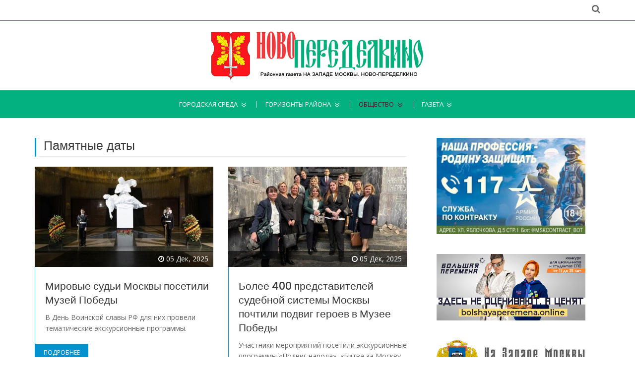

--- FILE ---
content_type: text/html; charset=utf-8
request_url: https://upravanp.ru/pamjatnye-daty
body_size: 9222
content:
<!DOCTYPE html>
<html lang="ru">
<head>

    <meta charset="utf-8">
    <meta http-equiv="X-UA-Compatible" content="IE=edge,chrome=1">
    <meta name="viewport" content="width=device-width, initial-scale=1, maximum-scale=1">
    <title>Памятные даты</title>
	
<base href="https://upravanp.ru/">
<meta name="robots" content="index,follow">

<meta name="description" content="" />



    <!-- Custom Favicons -->
    <link rel="icon" type="image/png" href="https://upravanp.ru/files/sys/site/images/favicon/upravanp.ru.png">
    <!-- Fonts -->
    <link href="https://fonts.googleapis.com/css?family=Open+Sans:300,400,600,700" rel="stylesheet">
    <link href="https://fonts.googleapis.com/css?family=Poppins:400,500,600" rel="stylesheet">

  <link rel="stylesheet" href="assets/css/93730bfbbe77.css">

    <!-- Flex slider overwrite styling  -->
    <!-- <link rel='stylesheet' id='demo-style-css' href='https://upravanp.ru/files/sys/site/css/style.css' type='text/css' media='all'/> -->
    <!-- HTML5 shim and Respond.js for IE8 support of HTML5 elements and media queries -->
    <!-- WARNING: Respond.js doesn't work if you view the page via file:// -->
    <!--[if lt IE 9]>
      <script src="https://oss.maxcdn.com/html5shiv/3.7.2/html5shiv.min.js"></script>
      <script src="https://oss.maxcdn.com/respond/1.4.2/respond.min.js"></script>
    <![endif]-->






<link rel="canonical" href="https://upravanp.ru/pamjatnye-daty" />




</head>

<body class="home">

    <div class="global-menu-wrap">
      <div id="global-menu">
        <span class="menu-title show-menu"></span>
        <span class="menu-title hide-menu"></span>
        <span class="icon-bar upper-menu"></span>
        <span class="icon-bar mid-menu"></span>
        <span class="icon-bar bottom-menu"></span>
      </div>
    </div>
    <div class="menu-box-bg"></div>
    <div id="page" class="hfeed site">      
      <header id="masthead" class="site-header">
	  
	  
				  
	  
	  
        <div class="hgroup-wrap">
          <div class="topbar">
            <div class="container">
              <div class="inline-social-icons">
<ul>
<li><a style="visibility:hidden;" href="#" target="_blank" class="fa fa-rss"></a></li>
</ul>
              </div>
              <div class="search-container">
                    <div class="fa fa-search search-toggle"></div>
                    <div class="search-box">
                      <form class="search-form" action="search" method="get">
                        <label>
                          <span class="screen-reader-text">Поиск:</span>
                          <input type="text" class="search-field" name="q" placeholder="Введите запрос">
                        </label>
                        <input class="search-submit" type="submit" value="Найти">
                      </form>
                    </div>
					
					
                  </div> 
            </div>
          </div>
          <div class="site-branding">
            <div class="container">
              <h1 class="site-title">
                <a href="https://upravanp.ru/" title="Официальный сайт районной газеты На Западе Москвы: Ново-Переделкино" target="_self">
                <img alt="На Западе Москвы: Ново-Переделкино" src="https://upravanp.ru/files/sys/site/images/logo/upravanp.ru.jpg"></a>
              </h1>
            </div>
          </div> 
            <div id="navbar" class="navbar">
              <nav id="site-navigation" class="navigation main-navigation container">
                <div class="menu-top-menu-container clearfix">
                  <ul>
                    <li class="nav-item"><a href="pamjatnye-daty#" target="_self">Городская среда</a>

<ul>
  
      <li><a href="novosti-mehra" >Новости мэра</a></li>

  
      <li><a href="renovacija" >Реновация</a></li>

  
      <li><a href="kapremont-i-zhkx" >Капремонт и ЖКХ</a></li>

  
      <li><a href="aktivnyj-grazhdanin" >Активный гражданин</a></li>

  
      <li><a href="transport" >Транспорт</a></li>

  
      <li><a href="parkovka" >Парковка</a></li>

  
      <li><a href="oficialnaja-informacija" >Официально</a></li>

  
      <li><a href="izbiratelnye-uchastki-zao" >Избирательные участки ЗАО</a></li>

  </ul>
                    </li>
                    <li class="nav-item"><a href="pamjatnye-daty#" target="_self">Горизонты района</a>

<ul>
  
      <li><a href="objavlenija" >Объявления</a></li>

  
      <li><a href="rajon-v-licax" >Район в лицах</a></li>

  
      <li><a href="sovet-veteranov" >Совет ветеранов</a></li>

  
      <li><a href="http://md.mos.ru/find-your-dcp/structure/mfts_rayona_novo_peredelkino/"  rel="nofollow" onclick="return !window.open(this.href)">Центр госуслуг</a></li>

  
      <li><a href="molodezhnaja-palata" >Молодежная палата</a></li>

  
      <li><a href="stroitelstvo" >Строительство</a></li>

  
      <li><a href="blagoustrojstvo" >Благоустройство</a></li>

  </ul>
                    </li>

                    <li class="nav-item current-menu-item"><a href="pamjatnye-daty#" target="_self">Общество</a>

<ul>
  
      <li><a href="id-80-let-velikoj-pobedy" >80 лет Великой Победы</a></li>

  
      <li><a href="zaschischat-rodinu" >Защищать Родину</a></li>

  
      <li><a href="kultura" >Культура</a></li>

  
      <li><a href="sport" >Спорт</a></li>

  
      <li><a href="novyj-god" >Новый год</a></li>

  
      <li><a href="deti" >Дети</a></li>

  
      <li><a href="obrazovanie" >Образование</a></li>

  
      <li><a href="zdorove" >Здоровье</a></li>

  
      <li><a href="sobytija" >События</a></li>

  
      <li><a href="bezopasnost" >Безопасность</a></li>

  
      <li class="current-menu-item"><a href="pamjatnye-daty" >Памятные даты</a></li>

  
      <li><a href="vlast" >Власть</a></li>

  
      <li><a href="vopros-otvet" >Вопрос-Ответ</a></li>

  
      <li><a href="dosug" >Досуг</a></li>

  
      <li><a href="proishestvija" >Происшествия</a></li>

  </ul>
                    </li>
                    <li class="nav-item"><a href="pamjatnye-daty#" target="_self">Газета</a>

<ul>
  
      <li><a href="news" >Архив новостей</a></li>

  
      <li><a href="sajty-gazet-zao" >Сайты газет ЗАО</a></li>

  </ul>
                    </li>
										<!-- <li class="specp-non"><a href="#mpoll" style="font-weight:bold;">Опрос</a></li> -->
					<!-- <li class="specp-non"><a href="vybory-2018" target="_self" style="background:#e30412;">Выборы 2018</a></li> -->
                  </ul>
                </div>    
              </nav>
            </div>
        </div>
      </header>
      <div id="main" class="site-main">
	  <br><br>
        <div class="container">
          <div class="row">
            <div id="primary" class="col-sm-8">
              <div class="site-content" id="content">





<div class="mod_article first last block" id="pamjatnye-daty">

  
  
                <div class="blog-post cat-nature">

<h2 class="idol-title">Памятные даты</h2>

                  <div class="idol-grid-2 row">










                    <article class="post col-sm-6">
                      <figure class="post-featured-image">
                        <a href="mirovye-sudi-moskvy-posetili-muzej-pobedy-441454" target="_self">
												
						
						
						
                          
						  <img src="assets/images/0/2025.12.05-1764947930.3722_photo-2025-12-05-17-58-00-405e60a0.jpg" alt="" />
						  
						  
						  						  
						  
						  
                        </a>
                        <div class="entery-header">
                          <div class="entry-meta clearfix">
                            <div class="fa fa-clock-o">
                              <time class="entry-date" datetime="2025-12-05T00:00:00+03:00">05 Дек, 2025</time>
                            </div>
                          </div>
                        </div>
                      </figure>
                      <div class="entry-container">
                        <header class="entry-header">
                          <h3 class="entry-title">
                            <a href="mirovye-sudi-moskvy-posetili-muzej-pobedy-441454" title='Мировые судьи Москвы посетили Музей Победы'>Мировые судьи Москвы посетили Музей Победы</a>
                          </h3>
                        </header>
                        <div class="entry-summary">
                          <p>В День Воинской славы РФ для них провели тематические экскурсионные программы.</p>
                          <p><a href="mirovye-sudi-moskvy-posetili-muzej-pobedy-441454" target="_self" class="read-more-button">подробнее</a></p>
                        </div>
                      </div>
                    </article>













                    <article class="post col-sm-6">
                      <figure class="post-featured-image">
                        <a href="bolee-400-predstavitelej-sudebnoj-sistemy-moskvy-pochtili-podvig-geroev-v-muzee-pobedy" target="_self">
												
						
						
						
                          
						  <img src="assets/images/7/2025.12.05-1764941959.8921_sudi-622c02f7.jpg" alt="" />
						  
						  
						  						  
						  
						  
                        </a>
                        <div class="entery-header">
                          <div class="entry-meta clearfix">
                            <div class="fa fa-clock-o">
                              <time class="entry-date" datetime="2025-12-05T00:00:00+03:00">05 Дек, 2025</time>
                            </div>
                          </div>
                        </div>
                      </figure>
                      <div class="entry-container">
                        <header class="entry-header">
                          <h3 class="entry-title">
                            <a href="bolee-400-predstavitelej-sudebnoj-sistemy-moskvy-pochtili-podvig-geroev-v-muzee-pobedy" title='Более 400 представителей судебной системы Москвы почтили подвиг героев в Музее Победы'>Более 400 представителей судебной системы Москвы почтили подвиг героев в Музее Победы</a>
                          </h3>
                        </header>
                        <div class="entry-summary">
                          <p>Участники мероприятий посетили экскурсионные программы «Подвиг народа», «Битва за Москву. Первая победа» и «Путь к Победе».</p>
                          <p><a href="bolee-400-predstavitelej-sudebnoj-sistemy-moskvy-pochtili-podvig-geroev-v-muzee-pobedy" target="_self" class="read-more-button">подробнее</a></p>
                        </div>
                      </div>
                    </article>













                    <article class="post col-sm-6">
                      <figure class="post-featured-image">
                        <a href="v-shkole-1238-proshel-torzhestvennyj-kadetskij-marsh-440306" target="_self">
												
						
						
						
                          
						  <img src="assets/images/b/2025.11.12-1762947834.768_marsh-212bc9cb.png" alt="" />
						  
						  
						  						  
						  
						  
                        </a>
                        <div class="entery-header">
                          <div class="entry-meta clearfix">
                            <div class="fa fa-clock-o">
                              <time class="entry-date" datetime="2025-11-12T00:00:00+03:00">12 Ноя, 2025</time>
                            </div>
                          </div>
                        </div>
                      </figure>
                      <div class="entry-container">
                        <header class="entry-header">
                          <h3 class="entry-title">
                            <a href="v-shkole-1238-proshel-torzhestvennyj-kadetskij-marsh-440306" title='В школе №1238 прошел торжественный кадетский марш'>В школе №1238 прошел торжественный кадетский марш</a>
                          </h3>
                        </header>
                        <div class="entry-summary">
                          <p>Он был посвящен военному параду 7 ноября 1941 года.</p>
                          <p><a href="v-shkole-1238-proshel-torzhestvennyj-kadetskij-marsh-440306" target="_self" class="read-more-button">подробнее</a></p>
                        </div>
                      </div>
                    </article>













                    <article class="post col-sm-6">
                      <figure class="post-featured-image">
                        <a href="u-pamjatnika-na-ulice-fedosino-sostojalsja-miting" target="_self">
												
						
						
						
                          
						  <img src="assets/images/b/2025.06.23-1750678279.9559_fedos-189628cb.png" alt="" />
						  
						  
						  						  
						  
						  
                        </a>
                        <div class="entery-header">
                          <div class="entry-meta clearfix">
                            <div class="fa fa-clock-o">
                              <time class="entry-date" datetime="2025-06-23T00:00:00+03:00">23 Июн, 2025</time>
                            </div>
                          </div>
                        </div>
                      </figure>
                      <div class="entry-container">
                        <header class="entry-header">
                          <h3 class="entry-title">
                            <a href="u-pamjatnika-na-ulice-fedosino-sostojalsja-miting" title='У памятника на улице Федосьино состоялся митинг'>У памятника на улице Федосьино состоялся митинг</a>
                          </h3>
                        </header>
                        <div class="entry-summary">
                          <p>Участники зажгли свечи, возложили цветы и почтили память погибших минутой молчания.</p>
                          <p><a href="u-pamjatnika-na-ulice-fedosino-sostojalsja-miting" target="_self" class="read-more-button">подробнее</a></p>
                        </div>
                      </div>
                    </article>













                    <article class="post col-sm-6">
                      <figure class="post-featured-image">
                        <a href="vokalno-xorovoj-ansambl-shkoly-1018-stal-laureatom-dvux-konkursov" target="_self">
												
						
						
						
                          
						  <img src="assets/images/c/2025.06.19-1750326898.7205_1018-9084220c.png" alt="" />
						  
						  
						  						  
						  
						  
                        </a>
                        <div class="entery-header">
                          <div class="entry-meta clearfix">
                            <div class="fa fa-clock-o">
                              <time class="entry-date" datetime="2025-06-19T00:00:00+03:00">19 Июн, 2025</time>
                            </div>
                          </div>
                        </div>
                      </figure>
                      <div class="entry-container">
                        <header class="entry-header">
                          <h3 class="entry-title">
                            <a href="vokalno-xorovoj-ansambl-shkoly-1018-stal-laureatom-dvux-konkursov" title='Вокально-хоровой ансамбль школы №1018 стал лауреатом двух конкурсов'>Вокально-хоровой ансамбль школы №1018 стал лауреатом двух конкурсов</a>
                          </h3>
                        </header>
                        <div class="entry-summary">
                          <p>Руководителем коллектива является учитель музыки София Черноусова.</p>
                          <p><a href="vokalno-xorovoj-ansambl-shkoly-1018-stal-laureatom-dvux-konkursov" target="_self" class="read-more-button">подробнее</a></p>
                        </div>
                      </div>
                    </article>













                    <article class="post col-sm-6">
                      <figure class="post-featured-image">
                        <a href="v-novo-peredelkine-proshli-akcii-po-uborke-pamjatnikov-i-prilegajuschix-k-nim-territorij" target="_self">
												
						
						
						
                          
						  <img src="assets/images/2/2025.06.18-1750247717.4459_choboty-03f621b2.png" alt="" />
						  
						  
						  						  
						  
						  
                        </a>
                        <div class="entery-header">
                          <div class="entry-meta clearfix">
                            <div class="fa fa-clock-o">
                              <time class="entry-date" datetime="2025-06-18T00:00:00+03:00">18 Июн, 2025</time>
                            </div>
                          </div>
                        </div>
                      </figure>
                      <div class="entry-container">
                        <header class="entry-header">
                          <h3 class="entry-title">
                            <a href="v-novo-peredelkine-proshli-akcii-po-uborke-pamjatnikov-i-prilegajuschix-k-nim-territorij" title='В Ново-Переделкине прошли акции по уборке памятников и прилегающих к ним территорий'>В Ново-Переделкине прошли акции по уборке памятников и прилегающих к ним территорий</a>
                          </h3>
                        </header>
                        <div class="entry-summary">
                          <p>Они были посвящены Дню памяти и скорби.</p>
                          <p><a href="v-novo-peredelkine-proshli-akcii-po-uborke-pamjatnikov-i-prilegajuschix-k-nim-territorij" target="_self" class="read-more-button">подробнее</a></p>
                        </div>
                      </div>
                    </article>













                    <article class="post col-sm-6">
                      <figure class="post-featured-image">
                        <a href="sobjanin-na-krasnoj-ploschadi-predstavjat-ehkspoziciju-v-chest-80-letija-parada-pobedy-433175" target="_self">
												
						
						
						
                          
						  <img src="assets/images/1/2025.05.27-1748336916.5303_bez-imeni-08364191.jpg" alt="" />
						  
						  
						  						  
						  
						  
                        </a>
                        <div class="entery-header">
                          <div class="entry-meta clearfix">
                            <div class="fa fa-clock-o">
                              <time class="entry-date" datetime="2025-05-27T00:00:00+03:00">27 Май, 2025</time>
                            </div>
                          </div>
                        </div>
                      </figure>
                      <div class="entry-container">
                        <header class="entry-header">
                          <h3 class="entry-title">
                            <a href="sobjanin-na-krasnoj-ploschadi-predstavjat-ehkspoziciju-v-chest-80-letija-parada-pobedy-433175" title='Собянин: на Красной площади представят экспозицию в честь 80-летия Парада Победы'>Собянин: на Красной площади представят экспозицию в честь 80-летия Парада Победы</a>
                          </h3>
                        </header>
                        <div class="entry-summary">
                          <p>Экспозиция будет работать с 21 по 24 июня.</p>
                          <p><a href="sobjanin-na-krasnoj-ploschadi-predstavjat-ehkspoziciju-v-chest-80-letija-parada-pobedy-433175" target="_self" class="read-more-button">подробнее</a></p>
                        </div>
                      </div>
                    </article>













                    <article class="post col-sm-6">
                      <figure class="post-featured-image">
                        <a href="sergunina-v-aktivnom-grazhdanine-nachalos-golosovanie-k-9-maja" target="_self">
												
						
						
						
                          
						  <img src="assets/images/4/2025.04.21-1745232977.6266_sergunina-c3d4bf14.jpg" alt="" />
						  
						  
						  						  
						  
						  
                        </a>
                        <div class="entery-header">
                          <div class="entry-meta clearfix">
                            <div class="fa fa-clock-o">
                              <time class="entry-date" datetime="2025-04-21T00:00:00+03:00">21 Апр, 2025</time>
                            </div>
                          </div>
                        </div>
                      </figure>
                      <div class="entry-container">
                        <header class="entry-header">
                          <h3 class="entry-title">
                            <a href="sergunina-v-aktivnom-grazhdanine-nachalos-golosovanie-k-9-maja" title='Сергунина: в «Активном гражданине» началось голосование к 9 Мая'>Сергунина: в «Активном гражданине» началось голосование к 9 Мая</a>
                          </h3>
                        </header>
                        <div class="entry-summary">
                          <p>Москвичи расскажут о семейных традициях празднования Дня Победы.</p>
                          <p><a href="sergunina-v-aktivnom-grazhdanine-nachalos-golosovanie-k-9-maja" target="_self" class="read-more-button">подробнее</a></p>
                        </div>
                      </div>
                    </article>













                    <article class="post col-sm-6">
                      <figure class="post-featured-image">
                        <a href="sergunina-muzei-moskvy-podgotovili-desjatki-vystavok-k-80-letiju-pobedy" target="_self">
												
						
						
						
                          
						  <img src="assets/images/b/2025.04.15-1744723126.9836_616176-558d213b.jpg" alt="" />
						  
						  
						  						  
						  
						  
                        </a>
                        <div class="entery-header">
                          <div class="entry-meta clearfix">
                            <div class="fa fa-clock-o">
                              <time class="entry-date" datetime="2025-04-15T00:00:00+03:00">15 Апр, 2025</time>
                            </div>
                          </div>
                        </div>
                      </figure>
                      <div class="entry-container">
                        <header class="entry-header">
                          <h3 class="entry-title">
                            <a href="sergunina-muzei-moskvy-podgotovili-desjatki-vystavok-k-80-letiju-pobedy" title='Сергунина: музеи Москвы подготовили десятки выставок к 80-летию Победы'>Сергунина: музеи Москвы подготовили десятки выставок к 80-летию Победы</a>
                          </h3>
                        </header>
                        <div class="entry-summary">
                          <p>Москвичей и гостей города ждут в музеях и на улицах столицы в апреле.</p>
                          <p><a href="sergunina-muzei-moskvy-podgotovili-desjatki-vystavok-k-80-letiju-pobedy" target="_self" class="read-more-button">подробнее</a></p>
                        </div>
                      </div>
                    </article>













                    <article class="post col-sm-6">
                      <figure class="post-featured-image">
                        <a href="v-novo-peredelkine-proshlo-meroprijatie-posvjaschennoe-83-j-godovschine-nachala-bitvy-pod-moskvoj" target="_self">
												
						
						
						
                          
						  <img src="assets/images/2/2024.12.06-1733463308.6863_6tkucv6m4aq-2ea0e592.jpg" alt="" />
						  
						  
						  						  
						  
						  
                        </a>
                        <div class="entery-header">
                          <div class="entry-meta clearfix">
                            <div class="fa fa-clock-o">
                              <time class="entry-date" datetime="2024-12-06T00:00:00+03:00">06 Дек, 2024</time>
                            </div>
                          </div>
                        </div>
                      </figure>
                      <div class="entry-container">
                        <header class="entry-header">
                          <h3 class="entry-title">
                            <a href="v-novo-peredelkine-proshlo-meroprijatie-posvjaschennoe-83-j-godovschine-nachala-bitvy-pod-moskvoj" title='В Ново-Переделкине прошло мероприятие, посвященное 83-й годовщине начала битвы под Москвой'>В Ново-Переделкине прошло мероприятие, посвященное 83-й годовщине начала битвы под Москвой</a>
                          </h3>
                        </header>
                        <div class="entry-summary">
                          <p>Оно прошло по адресу: ул. Лукинская, вл. 20.</p>
                          <p><a href="v-novo-peredelkine-proshlo-meroprijatie-posvjaschennoe-83-j-godovschine-nachala-bitvy-pod-moskvoj" target="_self" class="read-more-button">подробнее</a></p>
                        </div>
                      </div>
                    </article>













                    <article class="post col-sm-6">
                      <figure class="post-featured-image">
                        <a href="v-chest-godovschiny-nachala-kontrnastuplenija-sovetskix-vojsk-v-moskve-proveli-istoricheskuju-rekonstrukciju" target="_self">
												
						
						
						
                          
						  <img src="assets/images/5/2024.12.05-1733418005.289_9-depkul-t-dccba535.jpg" alt="" />
						  
						  
						  						  
						  
						  
                        </a>
                        <div class="entery-header">
                          <div class="entry-meta clearfix">
                            <div class="fa fa-clock-o">
                              <time class="entry-date" datetime="2024-12-05T00:00:00+03:00">05 Дек, 2024</time>
                            </div>
                          </div>
                        </div>
                      </figure>
                      <div class="entry-container">
                        <header class="entry-header">
                          <h3 class="entry-title">
                            <a href="v-chest-godovschiny-nachala-kontrnastuplenija-sovetskix-vojsk-v-moskve-proveli-istoricheskuju-rekonstrukciju" title='В честь годовщины начала контрнаступления советских войск в Москве провели историческую реконструкцию'>В честь годовщины начала контрнаступления советских войск в Москве провели историческую реконструкцию</a>
                          </h3>
                        </header>
                        <div class="entry-summary">
                          <p>В числе первых зрителей была свидетель битвы под Москвой Нина Яшина-Волкова.</p>
                          <p><a href="v-chest-godovschiny-nachala-kontrnastuplenija-sovetskix-vojsk-v-moskve-proveli-istoricheskuju-rekonstrukciju" target="_self" class="read-more-button">подробнее</a></p>
                        </div>
                      </div>
                    </article>













                    <article class="post col-sm-6">
                      <figure class="post-featured-image">
                        <a href="ucheniki-shkoly-1238-naveli-porjadok-u-memorialov-v-novo-peredelkine" target="_self">
												
						
						
						
                          
						  <img src="assets/images/2/2024.05.13-1715597327.4983_skrinshot-13-05-2024-154708-eb8af012.jpg" alt="" />
						  
						  
						  						  
						  
						  
                        </a>
                        <div class="entery-header">
                          <div class="entry-meta clearfix">
                            <div class="fa fa-clock-o">
                              <time class="entry-date" datetime="2024-05-14T00:00:00+03:00">14 Май, 2024</time>
                            </div>
                          </div>
                        </div>
                      </figure>
                      <div class="entry-container">
                        <header class="entry-header">
                          <h3 class="entry-title">
                            <a href="ucheniki-shkoly-1238-naveli-porjadok-u-memorialov-v-novo-peredelkine" title='Ученики школы №1238 навели порядок у мемориалов в Ново-Переделкине'>Ученики школы №1238 навели порядок у мемориалов в Ново-Переделкине</a>
                          </h3>
                        </header>
                        <div class="entry-summary">
                          <p>Патронатные акции были посвящены Дню Победы.</p>
                          <p><a href="ucheniki-shkoly-1238-naveli-porjadok-u-memorialov-v-novo-peredelkine" target="_self" class="read-more-button">подробнее</a></p>
                        </div>
                      </div>
                    </article>













                    <article class="post col-sm-6">
                      <figure class="post-featured-image">
                        <a href="v-biblioteke-223-projdet-chas-muzhestva-nashi-dedy-voevali-20-ijunja" target="_self">
												
						
						
						
                          
						  <img src="assets/images/1/2024.04.26-1714141215.8195_2147690512-12ec6f91.jpg" alt="" />
						  
						  
						  						  
						  
						  
                        </a>
                        <div class="entery-header">
                          <div class="entry-meta clearfix">
                            <div class="fa fa-clock-o">
                              <time class="entry-date" datetime="2024-05-03T00:00:00+03:00">03 Май, 2024</time>
                            </div>
                          </div>
                        </div>
                      </figure>
                      <div class="entry-container">
                        <header class="entry-header">
                          <h3 class="entry-title">
                            <a href="v-biblioteke-223-projdet-chas-muzhestva-nashi-dedy-voevali-20-ijunja" title='В библиотеке №223 пройдет час мужества «Наши деды воевали» 20 июня'>В библиотеке №223 пройдет час мужества «Наши деды воевали» 20 июня</a>
                          </h3>
                        </header>
                        <div class="entry-summary">
                          <p>Желающих в возрасте от шести лет ждут по адресу: ул. Новопеределкинская, д. 8.</p>
                          <p><a href="v-biblioteke-223-projdet-chas-muzhestva-nashi-dedy-voevali-20-ijunja" target="_self" class="read-more-button">подробнее</a></p>
                        </div>
                      </div>
                    </article>













                    <article class="post col-sm-6">
                      <figure class="post-featured-image">
                        <a href="v-moskve-proshel-torzhestvennyj-miting-ko-dnju-pobedy-organizovannyj-ufns-rossii-po-moskve-405400" target="_self">
												
						
						
						
                          
						  <img src="assets/images/0/2024.04.26-1714136789.1524_pobeda-f9085780.jpg" alt="" />
						  
						  
						  						  
						  
						  
                        </a>
                        <div class="entery-header">
                          <div class="entry-meta clearfix">
                            <div class="fa fa-clock-o">
                              <time class="entry-date" datetime="2024-04-26T00:00:00+03:00">26 Апр, 2024</time>
                            </div>
                          </div>
                        </div>
                      </figure>
                      <div class="entry-container">
                        <header class="entry-header">
                          <h3 class="entry-title">
                            <a href="v-moskve-proshel-torzhestvennyj-miting-ko-dnju-pobedy-organizovannyj-ufns-rossii-po-moskve-405400" title='В Москве прошел торжественный митинг ко Дню Победы, организованный УФНС России по Москве'>В Москве прошел торжественный митинг ко Дню Победы, организованный УФНС России по Москве</a>
                          </h3>
                        </header>
                        <div class="entry-summary">
                          <p>Память павших за Родину участники почтили минутой молчания.</p>
                          <p><a href="v-moskve-proshel-torzhestvennyj-miting-ko-dnju-pobedy-organizovannyj-ufns-rossii-po-moskve-405400" target="_self" class="read-more-button">подробнее</a></p>
                        </div>
                      </div>
                    </article>









<!-- indexer::stop -->
<div class="widget_tag_cloud">

  <ul>
    
    
                  <li><span class="current">1</span></li>
                        <li><a href="pamjatnye-daty?page_a=2" class="link" title="На страницу 2">2</a></li>
                        <li><a href="pamjatnye-daty?page_a=3" class="link" title="На страницу 3">3</a></li>
                        <li><a href="pamjatnye-daty?page_a=4" class="link" title="На страницу 4">4</a></li>
                        <li><a href="pamjatnye-daty?page_a=5" class="link" title="На страницу 5">5</a></li>
                        <li><a href="pamjatnye-daty?page_a=6" class="link" title="На страницу 6">6</a></li>
                        <li><a href="pamjatnye-daty?page_a=7" class="link" title="На страницу 7">7</a></li>
          
          <li class="next"><a href="pamjatnye-daty?page_a=2" class="next" title="На страницу 2">Далее</a></li>
      </ul>

</div>
<!-- indexer::continue -->


                  </div>
                </div>
				
				
  
</div>




              </div>
            </div>
            <div id="secondary" class="col-sm-4">






<a style="display:block; text-align:center; margin-bottom:40px;" href="/zaschischat-rodinu?utm_source=social&utm_medium=zao&utm_campaign=zr1">
<img src="https://na-zapade-mos.ru/files/data/banns/2023.06.01-1685623999.3649_zr-nzm.jpg" width="300" alt="" />
</a>


<a rel="nofollow" style="display:block; text-align:center; margin-bottom:40px;" href="https://bolshayaperemena.online/?utm_source=region&utm_medium=moscow" target="_blank">
<img src="https://na-zapade-mos.ru/files/data/banns/2021.04.30-1619775852.5637_menmir.jpg" width="300" alt="" />
</a>










<aside class="widget widget_nzm">
<a href="https://na-zapade-mos.ru/" target="_blank">
<img src="https://na-zapade-mos.ru/files/nazmos/placeholders/logo.png" alt="">
</a>
</aside>

<aside class="widget widget_ubanns">
<!-- indexer::stop -->
<div class="mod_contentbox block">


<div class="ce_text  mod_box_items block">

<p><a href="http://novo-peredelkino.mos.ru/" onclick="return !window.open(this.href)" rel="nofollow"><img src="files/data/user/ilya/files/banns/2018.01.13-1515820682.8267_baneryi-na-saytyi-uprv12.jpg" alt="" width="200" height="100" /></a></p>
</div>

<div class="ce_text  mod_box_items block">

<p><a href="http://zao.mos.ru/" onclick="return !window.open(this.href)" rel="nofollow"><img src="files/data/user/ilya/files/banns/2017.06.30-1498809090.005_prefect-1.jpg" alt="" width="200" height="62" /></a></p>
<p><a href="http://mos.ru/" onclick="return !window.open(this.href)" rel="nofollow"><img src="files/data/user/ilya/files/banns/2017.06.30-1498809089.7857_mos-1.jpg" alt="" width="200" height="62" /></a></p>
<p><a href="http://www.duma.mos.ru/" onclick="return !window.open(this.href)" rel="nofollow"><img src="files/data/user/ilya/files/banns/2017.06.30-1498809089.7889_mosduma-1.jpg" alt="" width="200" height="62" /></a></p>
<p><a href="http://ag.mos.ru/" onclick="return !window.open(this.href)" rel="nofollow"><img src="files/data/user/ilya/files/banns/2017.06.30-1498809089.5484_225x300.jpg" alt="" width="200" height="200" /></a></p>
<p><a href="http://investmoscow.ru/" onclick="return !window.open(this.href)" rel="nofollow"><img src="files/data/user/ilya/files/banns/2020.06.11-1591863211.5217_investportal.jpg" alt="" width="200" /></a></p>
</div>

</div>
<!-- indexer::continue -->
</aside>

<aside class="widget widget_mosru">

<div id="widget1">
        </div>
    
 <script>
    (function (d, s) {
 
        var js, fjs = d.getElementsByTagName(s)[0];
        js = d.createElement(s);
        js.src = "https://widgets.mos.ru/cnews/citywidgets.js";
        fjs.parentNode.insertBefore(js, fjs);
 
        var i = setInterval(function () {
            if (window.city_widget && document.readyState === "complete") {
                city_widget('200x200', '#widget1');
                clearInterval(i);
            }
        }, 50);
        setTimeout(function () {
            clearInterval(i)
        }, 5000);
    }(document, 'script'));
</script>
</aside>



            </div>
          </div>
        </div>


      </div>
      <footer id="colophon" class="site-footer" >
      <div class="widget-wrap">
        <div class="widget-wrap-bg"></div>
        <div class="container">
          <div class="widget-area">
            

			
			
						
			

			
			<div class="row">
              <div class="col-sm-4">
                <aside class="widget widget_text">
                  <div class="textwidget"><p>Газета "На Западе Москвы: Ново-Переделкино" - новости района Ново-Переделкино ЗАО Москвы. СМИ управы района и администрации муниципального округа. Издание публикует официальную информацию и важные новости района Ново-Переделкино.</p><div class="age16">16+</div></div>
                </aside>
              </div>
              <div class="col-sm-4">
                <aside class="widget">
                  <h2 class="widget-title">О газете</h2>
                  <ul>
                    <li><a href="about" target="_self">Информация</a></li>
                  </ul>
                </aside>
              </div>
              <div class="col-sm-4">
                <aside class="widget widget-links">
                  <h2 class="widget-title">Статистика</h2>

<!-- Yandex.Metrika informer --> <a href="https://metrika.yandex.ru/stat/?id=47233563&amp;from=informer" target="_blank" rel="nofollow"><img src="https://informer.yandex.ru/informer/47233563/3_1_FFFFFFFF_EFEFEFFF_0_pageviews" style="width:88px; height:31px; border:0;" alt="Яндекс.Метрика" title="Яндекс.Метрика: данные за сегодня (просмотры, визиты и уникальные посетители)" class="ym-advanced-informer" data-cid="47233563" data-lang="ru" /></a> <!-- /Yandex.Metrika informer --> <!-- Yandex.Metrika counter --> <script type="text/javascript" > (function (d, w, c) { (w[c] = w[c] || []).push(function() { try { w.yaCounter47233563 = new Ya.Metrika({ id:47233563, clickmap:true, trackLinks:true, accurateTrackBounce:true }); } catch(e) { } }); var n = d.getElementsByTagName("script")[0], s = d.createElement("script"), f = function () { n.parentNode.insertBefore(s, n); }; s.type = "text/javascript"; s.async = true; s.src = "https://mc.yandex.ru/metrika/watch.js"; if (w.opera == "[object Opera]") { d.addEventListener("DOMContentLoaded", f, false); } else { f(); } })(document, window, "yandex_metrika_callbacks"); </script> <noscript><div><img src="https://mc.yandex.ru/watch/47233563" style="position:absolute; left:-9999px;" alt="" /></div></noscript> <!-- /Yandex.Metrika counter -->

<!-- Yandex.Metrika counter --> <script type="text/javascript"> (function (d, w, c) { (w[c] = w[c] || []).push(function() { try { w.yaCounter19060909 = new Ya.Metrika({id: 19060909, webvisor:true, clickmap:true, trackLinks:true, accurateTrackBounce:true}); w.yaCounter14112952 = new Ya.Metrika({id: 14112952, webvisor:true, clickmap:true, trackLinks:true, accurateTrackBounce:true}); } catch(e) { } }); var n = d.getElementsByTagName("script")[0], s = d.createElement("script"), f = function () { n.parentNode.insertBefore(s, n); }; s.type = "text/javascript"; s.async = true; s.src = (d.location.protocol == "https:" ? "https:" : "http:") + "//mc.yandex.ru/metrika/watch.js"; if (w.opera == "[object Opera]") { d.addEventListener("DOMContentLoaded", f, false); } else { f(); } })(document, window, "yandex_metrika_callbacks"); </script> <script src="//mc.yandex.ru/metrika/watch.js" type="text/javascript" defer="defer"></script> <noscript><div><img src="//mc.yandex.ru/watch/19060909" style="position:absolute; left:-9999px;" alt="" /></div></noscript> <noscript><div><img src="//mc.yandex.ru/watch/14112952" style="position:absolute; left:-9999px;" alt="" /></div></noscript> <!-- /Yandex.Metrika counter -->                </aside>
              </div>
            </div>
          </div> 
        </div>
        <div class="copy-right">
          <div class="container">
            <span>
			© Газета "На Западе Москвы: Ново-Переделкино". Авторские права защищены
			<br>
			Использование материалов сайта без индексируемой гиперссылки запрещено
			</span>
          </div> 
        </div> 
      </div>
    </footer>
    <div class="back-to-top">
          <a href="#masthead" title="Наверх" class="fa fa-angle-up"></a>       
        </div>
    </div>
    <!-- jQuery Library -->
    <script src="https://upravanp.ru/files/sys/site/js/jquery.js"></script>
    <!-- Bootstrap js file -->
    <script src="https://upravanp.ru/files/sys/site/js/bootstrap.js"></script>
    <!-- Flexslider js file -->
    <script src="https://upravanp.ru/files/sys/site/js/jquery.flexslider.js" type="text/javascript"></script>
    <!-- Fit video js file -->
    <script type="text/javascript" src="https://upravanp.ru/files/sys/site/js/jquery.fitvids.js"></script>
    <!-- Masonry js file live link -->
     <script src="https://upravanp.ru/files/sys/site/js/masonry.pkgd.js"></script>
     <script type="text/javascript" src="https://upravanp.ru/files/sys/site/js/imagesloaded.pkgd.js"></script>
     <!-- Isotope js file -->
    <script type="text/javascript" src="https://upravanp.ru/files/sys/site/js/isotope.js"></script>
    <!-- Template custom js file -->
    <script src="https://upravanp.ru/files/sys/site/js/custom.js"></script>
	
<script>
$('input[type=checkbox]').change(function(){
    if($('input[type=checkbox]:checked').length >= 3){
        $('input[type=checkbox]:not(:checked)').attr('disabled', "disabled");
    } else{
        $('input[type=checkbox]:disabled').removeAttr('disabled');
    }
});
</script>


<script>
	$('#icopy').click(function() {
	    var $temp = $("<textarea>");
	    $("body").append($temp);
	    $temp.val($('#itext').text()).select();
	    document.execCommand("copy");
	    $temp.remove();

	    $(this).text('Скопировано!');
	});
</script>


  
<script type="text/javascript">
/* <![CDATA[ */
setTimeout(function(){var e=function(e,t){try{var n=new XMLHttpRequest}catch(r){return}n.open("GET",e,!0),n.onreadystatechange=function(){this.readyState==4&&this.status==200&&typeof t=="function"&&t(this.responseText)},n.send()},t="system/cron/cron.";e(t+"txt",function(n){parseInt(n||0)<Math.round(+(new Date)/1e3)-3600&&e(t+"php")})},5e3);
/* ]]> */
</script>

</body>
</html>

--- FILE ---
content_type: text/plain; charset=UTF-8
request_url: https://upravanp.ru/system/cron/cron.txt
body_size: 10
content:
1768868580